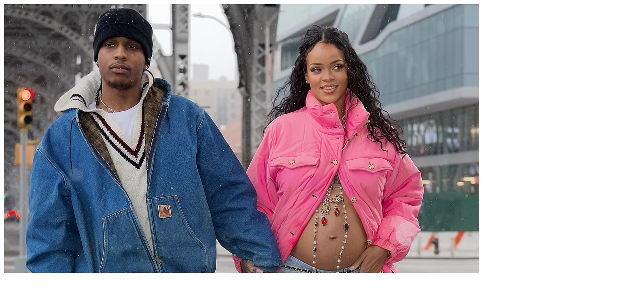

--- FILE ---
content_type: text/html; charset=UTF-8
request_url: https://smart.sdk.mk/zhivot/rijana-e-bremena/attachment/rijana-3/
body_size: 2
content:
<img width="952" height="539" src="https://smart.sdk.mk/wp-content/uploads/2022/01/rijana.png" class="attachment-full size-full" alt="" decoding="async" loading="lazy" srcset="https://smart.sdk.mk/wp-content/uploads/2022/01/rijana.png 952w, https://smart.sdk.mk/wp-content/uploads/2022/01/rijana-300x170.png 300w, https://smart.sdk.mk/wp-content/uploads/2022/01/rijana-768x435.png 768w, https://smart.sdk.mk/wp-content/uploads/2022/01/rijana-724x410.png 724w" sizes="(max-width: 952px) 100vw, 952px" />